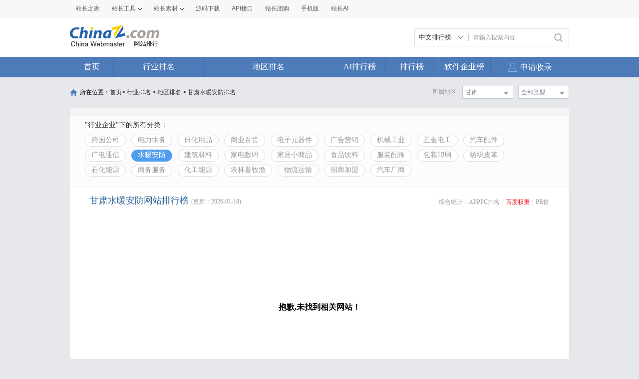

--- FILE ---
content_type: text/html; charset=utf-8
request_url: https://top.chinaz.com/hydq/qiye_shuinuan/GanSu_br.html
body_size: 7794
content:

<!DOCTYPE html>
<html>
<head>
    <meta http-equiv="Content-Type" content="text/html; charset=utf-8">
    <title>甘肃水暖安防网站 - 甘肃水暖安防网站br排名 - 网站排行榜</title>
    <meta name="keywords" content="br甘肃水暖安防网站排名,br甘肃水暖安防网站排行榜,br甘肃水暖安防网站大全,br甘肃水暖安防中文网站排名" />
    <meta name="description" content="br甘肃水暖安防网站排名,根据网站的综合值按照不同的br甘肃水暖安防网站进行筛选排名结果,通过筛选br甘肃水暖安防网站可以看到每个br甘肃水暖安防网站里面的网站排名优质的网站是哪些" />
    <link rel="stylesheet" type="text/css" href="https://top.chinaz.com/css/base.css">
    <script src="https://top.chinaz.com/js/jquery.min.js" type="text/jscript" language="javascript"></script>
    <script src="https://top.chinaz.com/js/jq-public.js" type="text/jscript" language="javascript"></script>
    <script src="https://top.chinaz.com/js/toppage.js?rd=20250610" type="text/jscript" language="javascript"></script>
    <script src="https://top.chinaz.com/js/layer/layer.js" type="text/jscript" language="javascript"></script>
    <script src="https://top.chinaz.com/js/device.min.js" type="text/jscript" language="javascript"></script>
    <script src="https://top.chinaz.com/js/Moblie.js" type="text/jscript" language="javascript"></script>

    <script class="CLASS42bc4e2f_b826_11e9_9ed0_18dbf2568723" src="https://a2put.chinaz.com/propagate.js"></script>
       <link rel="alternate" media="only screen and(max-width: 640px)" href="https://mtop.chinaz.com/hydq/qiye_shuinuan/GanSu_br.html">
    

    <link rel="shortcut icon" type="image/x-ico" href="https://img.chinaz.com/2020/img/favicon.ico" />
    <script type="text/javascript" language="javascript">
        $(function () {
            var r = Math.ceil(Math.random() * 20);
            var s = Math.ceil(Math.random() * 20);
            $("#MVaneHead_01 > a").each(function (i) {
                if (i == r || s == i) {
                    $(this).addClass("spec");
                }
            });
        });
        function ReloadRandom() {
            var guid = $("randomLink").attr("val");
            $.post("/json/IndexHandler.ashx?rd=" + Math.random(), { action: "random", guid: guid }, function (msg) {
                $("#randomList").html(msg.str);
                $("#randomLink").attr("val", msg.guid)
            }, "json");
        }
    </script>
</head>

<body id="content">


	<div class="advertBox backfix" id="toolLeftImg">
        <script>propagate('s1693353963620413', getCurrentScript())</script>
    </div>
    <div class="TopPageHeadWrap">
        <div class="toolBar">
            <div class="TPmain">
                <!--topNav Star -->
                <div class="topNav clearfix">
                    <ul class="navList fl clearfix">
                        <li><div class="one"><a href="https://www.chinaz.com">站长之家</a></div></li>

                        <li>
                            <div class="one"><a href="https://tool.chinaz.com" target="_blank">站长工具<i class="icon"></i></a></div>
                            <div class="two">
                                <a href="https://apppc.chinaz.com/index.php" target="_blank">APPPC排名查询</a>
                                <a href="https://rank.chinaz.com" target="_blank">百度权重查询</a>
                                <a href="https://seo.chinaz.com" target="_blank">SEO概况查询</a>
                                <a href="https://link.chinaz.com" target="_blank">友情链接查询</a>
                                <a href="https://whois.chinaz.com" target="_blank">Whois信息查询</a>
                            </div>
                        </li>

                        <li>
                            <div class="one"><a href="https://sc.chinaz.com" target="_blank">站长素材<i class="icon"></i></a></div>
                            <div class="two">
                                <a href="https://font.chinaz.com/" target="_blank">字体下载</a>
                                <a href="https://sc.chinaz.com/jianli/" target="_blank">简历模板</a>
                                <a href="https://sc.chinaz.com/tupian/" target="_blank">高清图片</a>
                                <a href="https://sc.chinaz.com/shiliang/" target="_blank">矢量素材</a>
                                <a href="https://sc.chinaz.com/ppt/" target="_blank">PPT模板</a>
                                <a href="https://sc.chinaz.com/psd/" target="_blank">PSD素材</a>
                            </div>
                        </li>
                        <li><div class="one"><a href="https://down.chinaz.com" target="_blank">源码下载</a></div></li>
                        <li><div class="one"><a href="https://api.chinaz.com/ApiDetails/Top" target="_blank">API接口</a></div></li>
                        <li><div class="one"><a href="https://tuan.chinaz.com/" target="_blank">站长团购</a></div></li>
                        <li>
                            <a class="Tnone" target="_blank" href="https://mtop.chinaz.com/"><span>手机版</span></a>
                            <p class="Tntwo two"><img src="https://top.chinaz.com/images/phone.jpg" width="200" height="200"></p>
                        </li>
                        <li>
                            <div class="one"><a  target="_blank" href="https://ai.chinaz.com/"><span>站长AI</span></a></div>
</li>
                        <!--<li><div class="one"><a href="https://space.chinaz.com" target="_blank">站长专栏</a></div></li>-->
                        <!--<li class="watch"><div class="one"><a href="https://weibo.com/chinaz" target="_blank"><i class="icon"></i>关注我们</a></div></li>-->
                    </ul>
                    <div class="navUser fr" id="chinaz_topbar">
             
                    </div>
                </div>
                <!--topNav End -->
            </div>
        </div>
        <div class="ToplogoWrap clearfix">
            <div class="TPmain">
                <h1 class="Toplogo"><a href=""><img src="https://top.chinaz.com/images/top-logo.png"></a></h1>
                <div class="TopSearch">
                    <div class="select">
                        <div class="current">
                            <input type="hidden" id="seaTypeId" value="1">
                            <span>中文排行榜</span>
                            <i></i>
                        </div>
                        <div class="list">
                            <div class="box">
                                <div class="item" data-value="1">中文排行榜</div>
                                <div class="item" data-value="2">软件企业榜</div>
                                <div class="item" data-value="3">软件产品榜</div>
                            </div>
                        </div>
                    </div>
                    <input type="text" lang="请输入搜索内容" id="txtKeyWord" onblur="BlurKey()" onfocus="FucusKey()" class="Rtxt" value="请输入搜索内容" />
                    <input id="btnSearch" type="button" onclick="javascript:SearchKey();" class="Rbtn" />
                </div>
                <div class="fr mr25" style=" text-align:right; width:468px; ">
                    <!--<a href="https://tool.chinaz.com/ppb/ppbs11" target="_blank"><img src="https://stats.chinaz.com/tools_img/ppb468.gif" /></a>-->
                    <script>propagate('1333761443824144385', getCurrentScript());</script>
                </div>
            </div>
        </div>
        <!--ToolNavbar-begin-->
        <div style="overflow: hidden;" class="TopNav-showWrap" id="Navbar">
            <div class="TopNav-layout">
                <div class="TopNav-menu line">
                    <div class="TopNav-content container">
                        <div class="TopNav-Centbox">
                            <div class="TopNav-MenuItem TopNav-MenuItem-index">
                                <a class="menu-title $.current1" href="https://top.chinaz.com/">首页</a><div class="MenuItemCent" style=" padding-left:0;"><ul class="MenuItem-SubList"> <li class="SubItem-wp"><a class="TNMI-SubItem" href="https://top.chinaz.com/all/">网站总排名</a></li></ul></div>
                            </div>
                            <div class="TopNav-MenuItem TopNav-MenuItemThree">
                                <a class="menu-title" href="https://top.chinaz.com/hangye/">行业排名</a><div class="MenuItemCent leftbor"><ul class="MenuItem-SubList"> <li class="SubItem-wp"><a class="TNMI-SubItem" href="https://top.chinaz.com/hangye/index_shenghuo.html">生活服务</a></li> <li class="SubItem-wp"><a class="TNMI-SubItem" href="https://top.chinaz.com/hangye/index_zonghe.html">综合其他</a></li> <li class="SubItem-wp"><a class="TNMI-SubItem" href="https://top.chinaz.com/hangye/index_yule.html">休闲娱乐</a></li> <li class="SubItem-wp"><a class="TNMI-SubItem" href="https://top.chinaz.com/hangye/index_jiaoyu.html">教育文化</a></li> <li class="SubItem-wp"><a class="TNMI-SubItem" href="https://top.chinaz.com/hangye/index_qiye.html">行业企业</a></li> <li class="SubItem-wp"><a class="TNMI-SubItem" href="https://top.chinaz.com/hangye/index_wangluo.html">网络科技</a></li> <li class="SubItem-wp"><a class="TNMI-SubItem" href="https://top.chinaz.com/hangye/index_gov.html">政府组织</a></li> <li class="SubItem-wp"><a class="TNMI-SubItem" href="https://top.chinaz.com/hangye/index_shopping.html">购物网站</a></li> <li class="SubItem-wp"><a class="TNMI-SubItem" href="https://top.chinaz.com/hangye/index_news.html">新闻媒体</a></li> <li class="SubItem-wp"><a class="TNMI-SubItem" href="https://top.chinaz.com/hangye/index_jiaotonglvyou.html">交通旅游</a></li> <li class="SubItem-wp"><a class="TNMI-SubItem" href="https://top.chinaz.com/hangye/index_yiliao.html">医疗健康</a></li> <li class="SubItem-wp"><a class="TNMI-SubItem" href="https://top.chinaz.com/hangye/index_tiyu.html">体育健身</a></li></ul></div>
                            </div>
                            <div class="TopNav-MenuItem TopNav-MenuItemtwo">
                                <a class="menu-title" href="https://top.chinaz.com/diqu/">地区排名</a><div class="MenuItemCent"><ul class="MenuItem-SubList"><li class="SubItem-wp"><a class="TNMI-SubItem" href="https://top.chinaz.com/diqu/index_BeiJing.html">北京</a></li><li class="SubItem-wp"><a class="TNMI-SubItem" href="https://top.chinaz.com/diqu/index_ShangHai.html">上海</a></li><li class="SubItem-wp"><a class="TNMI-SubItem" href="https://top.chinaz.com/diqu/index_TianJin.html">天津</a></li><li class="SubItem-wp"><a class="TNMI-SubItem" href="https://top.chinaz.com/diqu/index_ZhongQing.html">重庆</a></li><li class="SubItem-wp"><a class="TNMI-SubItem" href="https://top.chinaz.com/diqu/index_HeiLongJiang.html">黑龙江</a></li><li class="SubItem-wp"><a class="TNMI-SubItem" href="https://top.chinaz.com/diqu/index_JiLin.html">吉林</a></li><li class="SubItem-wp"><a class="TNMI-SubItem" href="https://top.chinaz.com/diqu/index_LiaoNing.html">辽宁</a></li><li class="SubItem-wp"><a class="TNMI-SubItem" href="https://top.chinaz.com/diqu/index_NeiMengGu.html">内蒙古</a></li><li class="SubItem-wp"><a class="TNMI-SubItem" href="https://top.chinaz.com/diqu/index_HeBei.html">河北</a></li><li class="SubItem-wp"><a class="TNMI-SubItem" href="https://top.chinaz.com/diqu/index_ShanXi.html">山西</a></li><li class="SubItem-wp"><a class="TNMI-SubItem" href="https://top.chinaz.com/diqu/index_ShaanXi.html">陕西</a></li><li class="SubItem-wp"><a class="TNMI-SubItem" href="https://top.chinaz.com/diqu/index_ShanDong.html">山东</a></li><li class="SubItem-wp"><a class="TNMI-SubItem" href="https://top.chinaz.com/diqu/index_XinJiang.html">新疆</a></li><li class="SubItem-wp"><a class="TNMI-SubItem" href="https://top.chinaz.com/diqu/index_XiCang.html">西藏</a></li><li class="SubItem-wp"><a class="TNMI-SubItem" href="https://top.chinaz.com/diqu/index_QingHai.html">青海</a></li><li class="SubItem-wp"><a class="TNMI-SubItem" href="https://top.chinaz.com/diqu/index_GanSu.html">甘肃</a></li><li class="SubItem-wp"><a class="TNMI-SubItem" href="https://top.chinaz.com/diqu/index_NingXia.html">宁夏</a></li><li class="SubItem-wp"><a class="TNMI-SubItem" href="https://top.chinaz.com/diqu/index_HeNan.html">河南</a></li><li class="SubItem-wp"><a class="TNMI-SubItem" href="https://top.chinaz.com/diqu/index_JiangSu.html">江苏</a></li><li class="SubItem-wp"><a class="TNMI-SubItem" href="https://top.chinaz.com/diqu/index_HuBei.html">湖北</a></li><li class="SubItem-wp"><a class="TNMI-SubItem" href="https://top.chinaz.com/diqu/index_ZheJiang.html">浙江</a></li><li class="SubItem-wp"><a class="TNMI-SubItem" href="https://top.chinaz.com/diqu/index_AnHui.html">安徽</a></li><li class="SubItem-wp"><a class="TNMI-SubItem" href="https://top.chinaz.com/diqu/index_FuJian.html">福建</a></li><li class="SubItem-wp"><a class="TNMI-SubItem" href="https://top.chinaz.com/diqu/index_JiangXi.html">江西</a></li><li class="SubItem-wp"><a class="TNMI-SubItem" href="https://top.chinaz.com/diqu/index_HuNan.html">湖南</a></li><li class="SubItem-wp"><a class="TNMI-SubItem" href="https://top.chinaz.com/diqu/index_GuiZhou.html">贵州</a></li><li class="SubItem-wp"><a class="TNMI-SubItem" href="https://top.chinaz.com/diqu/index_SiChuan.html">四川</a></li><li class="SubItem-wp"><a class="TNMI-SubItem" href="https://top.chinaz.com/diqu/index_GuangDong.html">广东</a></li><li class="SubItem-wp"><a class="TNMI-SubItem" href="https://top.chinaz.com/diqu/index_YunNan.html">云南</a></li><li class="SubItem-wp"><a class="TNMI-SubItem" href="https://top.chinaz.com/diqu/index_GuangXi.html">广西</a></li><li class="SubItem-wp"><a class="TNMI-SubItem" href="https://top.chinaz.com/diqu/index_HaiNan.html">海南</a></li><li class="SubItem-wp"><a class="TNMI-SubItem" href="https://top.chinaz.com/diqu/index_XiangGang.html">香港</a></li><li class="SubItem-wp"><a class="TNMI-SubItem" href="https://top.chinaz.com/diqu/index_AoMen.html">澳门</a></li><li class="SubItem-wp"><a class="TNMI-SubItem" href="https://top.chinaz.com/diqu/index_TaiWan.html">台湾</a></li><li class="SubItem-wp"><a class="TNMI-SubItem" href="https://top.chinaz.com/diqu/index_HaiWai.html">海外</a></li></ul></div>
                            </div>
								<div class="TopNav-MenuItem TopNav-MenuItemOne">
                                <a class="menu-title" href="https://top.chinaz.com/alltop/">AI排行榜</a>
                                <div class="MenuItemCent" style=" padding-left:0;">
                                    <ul class="MenuItem-SubList">
                                        <li class="SubItem-wp"><a class="TNMI-SubItem" href="https://app.aibase.com/zh/best-ai-tools">全球排行榜</a></li>
                                        <li class="SubItem-wp"><a class="TNMI-SubItem" href="https://app.aibase.com/zh/tools">AI工具导航</a></li>
                                        <li class="SubItem-wp"><a class="TNMI-SubItem" href="https://news.aibase.com/zh">AI资讯</a></li>
                                        <li class="SubItem-wp"><a class="TNMI-SubItem" href="https://model.aibase.com/zh/llm">AI模型库</a></li>
                                        <li class="SubItem-wp"><a class="TNMI-SubItem" href="https://mcp.aibase.com/zh/ranking">MCP排行榜</a></li>
                                        <li class="SubItem-wp"><a class="TNMI-SubItem" href="https://model.aibase.com/zh/arena">大模型竞技场</a></li>
                                        <li class="SubItem-wp"><a class="TNMI-SubItem" href="https://model.aibase.com/zh/calculator">模型费用计算器</a></li>
                                    </ul>
                                </div>
                            </div>
                            <div class="TopNav-MenuItem TopNav-MenuItemOne">
                                <a class="menu-title" href="https://top.chinaz.com/alltop/">排行榜</a>
                                <div class="MenuItemCent" style=" padding-left:0;">
                                    <ul class="MenuItem-SubList">
                                        <li class="SubItem-wp"><a class="TNMI-SubItem" href="https://top.chinaz.com/diqutop/">地区排行榜</a></li>
                                        <li class="SubItem-wp"><a class="TNMI-SubItem" href="https://top.chinaz.com/hangyetop/">行业排行榜</a></li>
                                        <li class="SubItem-wp"><a class="TNMI-SubItem" href="https://top.chinaz.com/waptop/">移动排行榜</a></li>
                                        <li class="SubItem-wp"><a class="TNMI-SubItem" href="https://top.chinaz.com/gongsi/">公司排行榜</a></li>
                                        <li class="SubItem-wp"><a class="TNMI-SubItem" href="https://alexa.chinaz.com/Global/">全球排行榜</a></li>
                                    </ul>
                                </div>
                            </div>
						
                            <div class="TopNav-MenuItem TopNav-MenuItemFour">
                                <a class="menu-title" href="https://top.chinaz.com/qiye/">软件企业榜</a>
                                <div class="MenuItemCent" style=" padding-left:0;">
                                    <ul class="MenuItem-SubList">
                                        <li class="SubItem-wp"><a class="TNMI-SubItem" href="https://top.chinaz.com/qiye/">软件企业榜</a></li>
                                        <li class="SubItem-wp"><a class="TNMI-SubItem" href="https://top.chinaz.com/qiye/cp.html">软件产品榜</a></li>
                                    </ul>
                                </div>
                            </div>
                            <div class="menu-right-section rightnav fr">
                                <ul class="menu-right-list">
                                    <li class="menu-right-list-item user-center">
                                        <a href="https://topuser.chinaz.com/shoulu.aspx" class="menu-right-list-link">
                                            <span class="item-icon"></span>
                                            <span class="item-name">申请收录</span>
                                        </a>
                                    </li>
                                </ul>
                            </div>
                        </div>
                    </div>
                </div>
            </div>
        </div> <!--ToolNavbar-end-->
    </div>
    <div class="gotop hide" id="gotop">
        <a class="cz-weixin" style=" display:none;" href="javascript:;"></a>
        <a class="feedback" onclick="window.open('https://wpa.qq.com/msgrd?v=3&uin=3051514&site=qq&menu=yes', '_blank', 'height=544, width=644,toolbar=no,scrollbars=no,menubar=no,status=no');return false;" target="_blank"></a> <a class="go" href="javascript:;"></a>
    </div>
    <!--TopPageHeadWrap-begin-->
    <div class="Wrapper TopIndexCentWrap pt10">
        <link rel="stylesheet" type="text/css" href="https://top.chinaz.com/css/AreaList.css">
<!--TopPlaceWrap-begin-->
<div class="TopPlaceWrap clearfix">
    <p class="TopPlace-left"><span class="ico-plhome"></span>所在位置：<a href="https://top.chinaz.com/index.html">首页</a>&gt; <a href="https://top.chinaz.com/hangye/">行业排名</a> &gt; <a href="https://top.chinaz.com/diqu/">地区排名</a>  > <a href="/hydq/qiye_shuinuan/GanSu_br.html">甘肃水暖安防排名</a></p>
    <div class="TopPlace-right">
            <div class="MainCate-choese ToolChoese">
                <div class="MainCateW-choese SearChoeseWrap">
                    <div class="MainCateW-cont SearChoese">全部类型</div>
                    <span class="MCicon-drop-down"></span><ul class="MainCateC-down SearChoese-show" style="display: none;"></ul>
                    <ul class="MainCateC-down SearChoese-show" style="display: none;">
                        <li><a href="https://top.chinaz.com/hydq/qiye_shuinuan/GanSu_br.html" val="">全部类型</a></li>
                            <li><a href="https://top.chinaz.com/hydq/qiye_shuinuan/GanSu_LanZhou_br.html" val="">兰州</a></li>
                            <li><a href="https://top.chinaz.com/hydq/qiye_shuinuan/GanSu_DingXi_br.html" val="">定西</a></li>
                            <li><a href="https://top.chinaz.com/hydq/qiye_shuinuan/GanSu_PingLiang_br.html" val="">平凉</a></li>
                            <li><a href="https://top.chinaz.com/hydq/qiye_shuinuan/GanSu_QingYang_br.html" val="">庆阳</a></li>
                            <li><a href="https://top.chinaz.com/hydq/qiye_shuinuan/GanSu_WuWei_br.html" val="">武威</a></li>
                            <li><a href="https://top.chinaz.com/hydq/qiye_shuinuan/GanSu_JinChang_br.html" val="">金昌</a></li>
                            <li><a href="https://top.chinaz.com/hydq/qiye_shuinuan/GanSu_ZhangYe_br.html" val="">张掖</a></li>
                            <li><a href="https://top.chinaz.com/hydq/qiye_shuinuan/GanSu_JiuQuan_br.html" val="">酒泉</a></li>
                            <li><a href="https://top.chinaz.com/hydq/qiye_shuinuan/GanSu_TianShui_br.html" val="">天水</a></li>
                            <li><a href="https://top.chinaz.com/hydq/qiye_shuinuan/GanSu_LongNan_br.html" val="">陇南</a></li>
                            <li><a href="https://top.chinaz.com/hydq/qiye_shuinuan/GanSu_LinXia_br.html" val="">临夏</a></li>
                            <li><a href="https://top.chinaz.com/hydq/qiye_shuinuan/GanSu_GanNan_br.html" val="">甘南</a></li>
                            <li><a href="https://top.chinaz.com/hydq/qiye_shuinuan/GanSu_BaiYin_br.html" val="">白银</a></li>
                            <li><a href="https://top.chinaz.com/hydq/qiye_shuinuan/GanSu_JiaYuGuan_br.html" val="">嘉峪关</a></li>
                    </ul>
                </div>
            </div>
            <div class="MainCate-choese ToolChoese mr10">
                <div class="MainCateW-choese SearChoeseWrap">
                    <div class="MainCateW-cont SearChoese">甘肃</div>
                    <span class="MCicon-drop-down"></span>
                    <ul class="MainCateC-down SearChoese-show" style="display: none;">
                        <li><a href="https://top.chinaz.com/hangye/index_qiye_shuinuan_br.html" val="">全部类型</a></li>
                            <li><a href="https://top.chinaz.com/hydq/qiye_shuinuan/BeiJing_br.html" val="">北京</a></li>
                            <li><a href="https://top.chinaz.com/hydq/qiye_shuinuan/GuangDong_br.html" val="">广东</a></li>
                            <li><a href="https://top.chinaz.com/hydq/qiye_shuinuan/ShangHai_br.html" val="">上海</a></li>
                            <li><a href="https://top.chinaz.com/hydq/qiye_shuinuan/JiangSu_br.html" val="">江苏</a></li>
                            <li><a href="https://top.chinaz.com/hydq/qiye_shuinuan/ZheJiang_br.html" val="">浙江</a></li>
                            <li><a href="https://top.chinaz.com/hydq/qiye_shuinuan/ShanDong_br.html" val="">山东</a></li>
                            <li><a href="https://top.chinaz.com/hydq/qiye_shuinuan/FuJian_br.html" val="">福建</a></li>
                            <li><a href="https://top.chinaz.com/hydq/qiye_shuinuan/SiChuan_br.html" val="">四川</a></li>
                            <li><a href="https://top.chinaz.com/hydq/qiye_shuinuan/HeNan_br.html" val="">河南</a></li>
                            <li><a href="https://top.chinaz.com/hydq/qiye_shuinuan/HuBei_br.html" val="">湖北</a></li>
                            <li><a href="https://top.chinaz.com/hydq/qiye_shuinuan/AnHui_br.html" val="">安徽</a></li>
                            <li><a href="https://top.chinaz.com/hydq/qiye_shuinuan/HuNan_br.html" val="">湖南</a></li>
                            <li><a href="https://top.chinaz.com/hydq/qiye_shuinuan/HeBei_br.html" val="">河北</a></li>
                            <li><a href="https://top.chinaz.com/hydq/qiye_shuinuan/ShaanXi_br.html" val="">陕西</a></li>
                            <li><a href="https://top.chinaz.com/hydq/qiye_shuinuan/ZhongQing_br.html" val="">重庆</a></li>
                            <li><a href="https://top.chinaz.com/hydq/qiye_shuinuan/LiaoNing_br.html" val="">辽宁</a></li>
                            <li><a href="https://top.chinaz.com/hydq/qiye_shuinuan/JiangXi_br.html" val="">江西</a></li>
                            <li><a href="https://top.chinaz.com/hydq/qiye_shuinuan/JiLin_br.html" val="">吉林</a></li>
                            <li><a href="https://top.chinaz.com/hydq/qiye_shuinuan/TianJin_br.html" val="">天津</a></li>
                            <li><a href="https://top.chinaz.com/hydq/qiye_shuinuan/YunNan_br.html" val="">云南</a></li>
                            <li><a href="https://top.chinaz.com/hydq/qiye_shuinuan/ShanXi_br.html" val="">山西</a></li>
                            <li><a href="https://top.chinaz.com/hydq/qiye_shuinuan/GuangXi_br.html" val="">广西</a></li>
                            <li><a href="https://top.chinaz.com/hydq/qiye_shuinuan/HaiNan_br.html" val="">海南</a></li>
                            <li><a href="https://top.chinaz.com/hydq/qiye_shuinuan/HeiLongJiang_br.html" val="">黑龙江</a></li>
                            <li><a href="https://top.chinaz.com/hydq/qiye_shuinuan/GuiZhou_br.html" val="">贵州</a></li>
                            <li><a href="https://top.chinaz.com/hydq/qiye_shuinuan/HaiWai_br.html" val="">海外</a></li>
                            <li><a href="https://top.chinaz.com/hydq/qiye_shuinuan/GanSu_br.html" val="">甘肃</a></li>
                            <li><a href="https://top.chinaz.com/hydq/qiye_shuinuan/NeiMengGu_br.html" val="">内蒙古</a></li>
                            <li><a href="https://top.chinaz.com/hydq/qiye_shuinuan/XiangGang_br.html" val="">香港</a></li>
                            <li><a href="https://top.chinaz.com/hydq/qiye_shuinuan/XinJiang_br.html" val="">新疆</a></li>
                            <li><a href="https://top.chinaz.com/hydq/qiye_shuinuan/QingHai_br.html" val="">青海</a></li>
                            <li><a href="https://top.chinaz.com/hydq/qiye_shuinuan/TaiWan_br.html" val="">台湾</a></li>
                            <li><a href="https://top.chinaz.com/hydq/qiye_shuinuan/NingXia_br.html" val="">宁夏</a></li>
                            <li><a href="https://top.chinaz.com/hydq/qiye_shuinuan/XiCang_br.html" val="">西藏</a></li>
                            <li><a href="https://top.chinaz.com/hydq/qiye_shuinuan/AoMen_br.html" val="">澳门</a></li>
                    </ul>
                </div>
            </div>
            <strong class="CateTit fr col-gray">所属地区：</strong>

    </div>
</div>
<!--TopPlaceWrap-begin-->
<div class='adboxnew'>
    <div class='adpicnew'>
        <script>propagate('1334019040422662146', getCurrentScript());</script>
    </div>
    <div class='adpicnew'>
        <script>propagate('1334412581372170241', getCurrentScript());</script>
    </div>
</div>
<!--TopListCent-end-->
<div class="TopListCent">
    <!--TopListCent-Head-begin-->
    <div class="TopListCent-Head">
        <p class="Headtitle">&quot;行业企业&quot;下的所有分类：</p>
        <div class="HeadFilter clearfix">
                        <a href="https://top.chinaz.com/hydq/qiye_kuaguogongsi/GanSu_br.html" class="">跨国公司</a>
                        <a href="https://top.chinaz.com/hydq/qiye_shuidian/GanSu_br.html" class="">电力水务</a>
                        <a href="https://top.chinaz.com/hydq/qiye_rihua/GanSu_br.html" class="">日化用品</a>
                        <a href="https://top.chinaz.com/hydq/qiye_baihuo/GanSu_br.html" class="">商业百货</a>
                        <a href="https://top.chinaz.com/hydq/qiye_dianzi/GanSu_br.html" class="">电子元器件</a>
                        <a href="https://top.chinaz.com/hydq/qiye_guanggaoyingxiao/GanSu_br.html" class="">广告营销</a>
                        <a href="https://top.chinaz.com/hydq/qiye_jixie/GanSu_br.html" class="">机械工业</a>
                        <a href="https://top.chinaz.com/hydq/qiye_wujin/GanSu_br.html" class="">五金电工</a>
                        <a href="https://top.chinaz.com/hydq/qiye_peijian/GanSu_br.html" class="">汽车配件</a>
                        <a href="https://top.chinaz.com/hydq/qiye_guangdian/GanSu_br.html" class="">广电通信</a>
                        <a href="https://top.chinaz.com/hydq/qiye_shuinuan/GanSu_br.html" class="HFcurt">水暖安防</a>
                        <a href="https://top.chinaz.com/hydq/qiye_jianzhu/GanSu_br.html" class="">建筑材料</a>
                        <a href="https://top.chinaz.com/hydq/qiye_jiadian/GanSu_br.html" class="">家电数码</a>
                        <a href="https://top.chinaz.com/hydq/qiye_jiaju/GanSu_br.html" class="">家居小商品</a>
                        <a href="https://top.chinaz.com/hydq/qiye_shipin/GanSu_br.html" class="">食品饮料</a>
                        <a href="https://top.chinaz.com/hydq/qiye_fushi/GanSu_br.html" class="">服装配饰</a>
                        <a href="https://top.chinaz.com/hydq/qiye_yinshua/GanSu_br.html" class="">包装印刷</a>
                        <a href="https://top.chinaz.com/hydq/qiye_fangzhi/GanSu_br.html" class="">纺织皮革</a>
                        <a href="https://top.chinaz.com/hydq/qiye_shihua/GanSu_br.html" class="">石化能源</a>
                        <a href="https://top.chinaz.com/hydq/qiye_shangwu/GanSu_br.html" class="">商务服务</a>
                        <a href="https://top.chinaz.com/hydq/qiye_huagong/GanSu_br.html" class="">化工能源</a>
                        <a href="https://top.chinaz.com/hydq/qiye_nongye/GanSu_br.html" class="">农林畜牧渔</a>
                        <a href="https://top.chinaz.com/hydq/qiye_wuliu/GanSu_br.html" class="">物流运输</a>
                        <a href="https://top.chinaz.com/hydq/qiye_zhaoshang/GanSu_br.html" class="">招商加盟</a>
                        <a href="https://top.chinaz.com/hydq/qiye_qichechangshang/GanSu_br.html" class="">汽车厂商</a>
        </div>
    </div>
    <!--TopListCent-Head-end-->
    <!--TopListCent-listWrap-begin-->
    <div class="TopListCent-listWrap">
        <div class="lsitHead">
            <p class="lHead-left fl"><span class="titword">甘肃水暖安防网站排行榜</span><span class="col-gray">(更新：2026-01-18)</span></p>
            <div class="lHead-right fr _pr">
                <a href="https://top.chinaz.com/hydq/qiye_shuinuan/GanSu.html" class="">综合统计</a><i>|</i><a href="https://top.chinaz.com/hydq/qiye_shuinuan/GanSu_alexa.html" class=" ">APPPC排名</a><i>|</i><a href="https://top.chinaz.com/hydq/qiye_shuinuan/GanSu_br.html" class=" tagCurt">百度权重</a><i>|</i><a href="https://top.chinaz.com/hydq/qiye_shuinuan/GanSu_pr.html" class="">PR值</a>
            </div>
        </div>
                    <div class="emptyCss">抱歉,未找到相关网站！</div>
                        <div class="TPageCent-TMain07 mb30">
                            <h4 class="TMain07-head">随便看看</h4>
                            <ul class="TMain07-ImgList SimSun clearfix">
                                    <li><a href="/Html/site_pykyz.com.cn.html" class="ImgList"><img src="//topimg.chinaz.net/WebSiteimages/pykyzcomcn/745eb0ad-3ec7-4482-b85d-4f66e04ce7ba_2016_s.png" onerror="this.src='//topimg.chinaz.net/WebSiteimages/nothing.png'"></a><a href="/Html/site_pykyz.com.cn.html" class="TxtList">番禺汽车客运站</a></li>
                                    <li><a href="/Html/site_shyuemao.com.html" class="ImgList"><img src="//topimg.chinaz.net/WebSiteimages/shyuemaocom/a2066ef2-6486-4514-9efb-332cd745ca30_2025_s.jpg" onerror="this.src='//topimg.chinaz.net/WebSiteimages/nothing.png'"></a><a href="/Html/site_shyuemao.com.html" class="TxtList">上海悦贸企业发展</a></li>
                                    <li><a href="/site_www.haijiaonet.com.html" class="ImgList"><img src="//topimg.chinaz.net/WebSiteimages/haijiaonetcom/e2c01cbc-1c36-4e46-ac15-8fc7fc8c676a_2016_s.png" onerror="this.src='//topimg.chinaz.net/WebSiteimages/nothing.png'"></a><a href="/site_www.haijiaonet.com.html" class="TxtList">海角网</a></li>
                                    <li><a href="/site_www.guao.hk.html" class="ImgList"><img src="//topimg.chinaz.net/WebSiteimages/wwwguaohk/3ff328cc-f2e3-4c03-ad19-3268c4fde5fe_2017_s.png" onerror="this.src='//topimg.chinaz.net/WebSiteimages/nothing.png'"></a><a href="/site_www.guao.hk.html" class="TxtList">谷奥</a></li>
                                    <li><a href="/site_www.jointcontrols.cn.html" class="ImgList"><img src="//topimg.chinaz.net/WebSiteimages/wwwjointcontrolscn/5a325ba7-1ee9-46b6-a369-227945385235_2025_s.jpg" onerror="this.src='//topimg.chinaz.net/WebSiteimages/nothing.png'"></a><a href="/site_www.jointcontrols.cn.html" class="TxtList">深圳市久通物联科技</a></li>
                                    <li><a href="/site_www.polyworks.com.cn.html" class="ImgList"><img src="//topimg.chinaz.net/WebSiteimages/wwwpolyworkscomcn/01a84ab5-488b-4139-b961-fa53534a71fc_2025_s.jpg" onerror="this.src='//topimg.chinaz.net/WebSiteimages/nothing.png'"></a><a href="/site_www.polyworks.com.cn.html" class="TxtList">博力加软件</a></li>
                                    <li><a href="/site_www.shooter.cn.html" class="ImgList"><img src="//topimg.chinaz.net/WebSiteimages/wwwshootercn/7beae776-8aa8-417e-b3df-69e5e33a03b6_2017_s.png" onerror="this.src='//topimg.chinaz.net/WebSiteimages/nothing.png'"></a><a href="/site_www.shooter.cn.html" class="TxtList">射手网</a></li>
                                    <li><a href="/site_www.lackeeden.com.html" class="ImgList"><img src="//topimg.chinaz.net/WebSiteimages/wwwlackeedencom/e0b9b95f-76b2-4069-a688-fa86e0e67836_2018_s.png" onerror="this.src='//topimg.chinaz.net/WebSiteimages/nothing.png'"></a><a href="/site_www.lackeeden.com.html" class="TxtList">莱克伊登西服定制</a></li>
                                    <li><a href="/site_www.dedebiz.com.html" class="ImgList"><img src="//topimg.chinaz.net/WebSiteimages/wwwdedebizcom/01d36c03-6630-4797-882e-0fb4cc7ff143_2025_s.jpg" onerror="this.src='//topimg.chinaz.net/WebSiteimages/nothing.png'"></a><a href="/site_www.dedebiz.com.html" class="TxtList">穆云智能Dede商业站点管理系统</a></li>
                                    <li><a href="/Html/site_2121.cm.html" class="ImgList"><img src="//topimg.chinaz.net/WebSiteimages/www2121cm/8a0e0dff-e261-43d4-9221-0b85c7461df0_2015_s.png" onerror="this.src='//topimg.chinaz.net/WebSiteimages/nothing.png'"></a><a href="/Html/site_2121.cm.html" class="TxtList">爱你重庆网</a></li>
                            </ul>
                        </div>

        <div class="ListPageWrap">
            
        </div>
    </div>
    <!--TopListCent-listWrap-end-->
</div>
<!--TopListCent-end-->

    </div>
    <script language="javascript">
<!--
        if (top.location !== self.location) {
            top.location = self.location;
        }
//-->
    </script>
    <!--TPfooterWrap-end-->
    ﻿
    <script src="https://top.chinaz.com/js/uc1.js" type="text/javascript"></script>
    <div class="TPfooterWrap">
        <div class="TPfooter">
            <div class="TPmain">
                <p>
                    <a href="https://www.chinaz.com/aboutus/index.html" target="_blank">关于站长之家</a> -
                    <a href="https://ww.chinaz.com/aboutus/contact.php?from=news" target="_blank">联系我们</a> -
                    <a href="https://www.chinaz.com/aboutus/ad.html" target="_blank">广告服务</a> -
                    <a href="https://www.chinaz.com/aboutus/link.html" target="_blank">友情链接</a> -
                    <a href="https://www.chinaz.com/aboutus/announce.html" target="_blank">版权声明</a> -
                    <a href="https://www.chinaz.com/aboutus/join.html" target="_blank">人才招聘</a> -
                    <a href="https://www.chinaz.com/aboutus/events.html" target="_blank">网站动态</a> -
                    <a href="https://www.chinaz.com/aboutus/help.html" target="_blank">帮助</a> -
                    <!--<a href="#">iPhone客户端</a>-<a href="#">Android客户端</a>- --><a href="https://mtop.chinaz.com" target="_blank">手机版</a>
                </p>
                <p>
                    ©CopyRight 2002-2026 CHINAZ.COM Inc All Rights Reserved. 站长之家 版权所有&nbsp;&nbsp;
                    <SCRIPT language=javascript src="https://top.chinaz.com/js/cnzzjs.js"></SCRIPT>
                </p>

            </div>
        </div>
    </div>
	
    <!--TPfooterWrap-end-->
    

</body>
</html> 